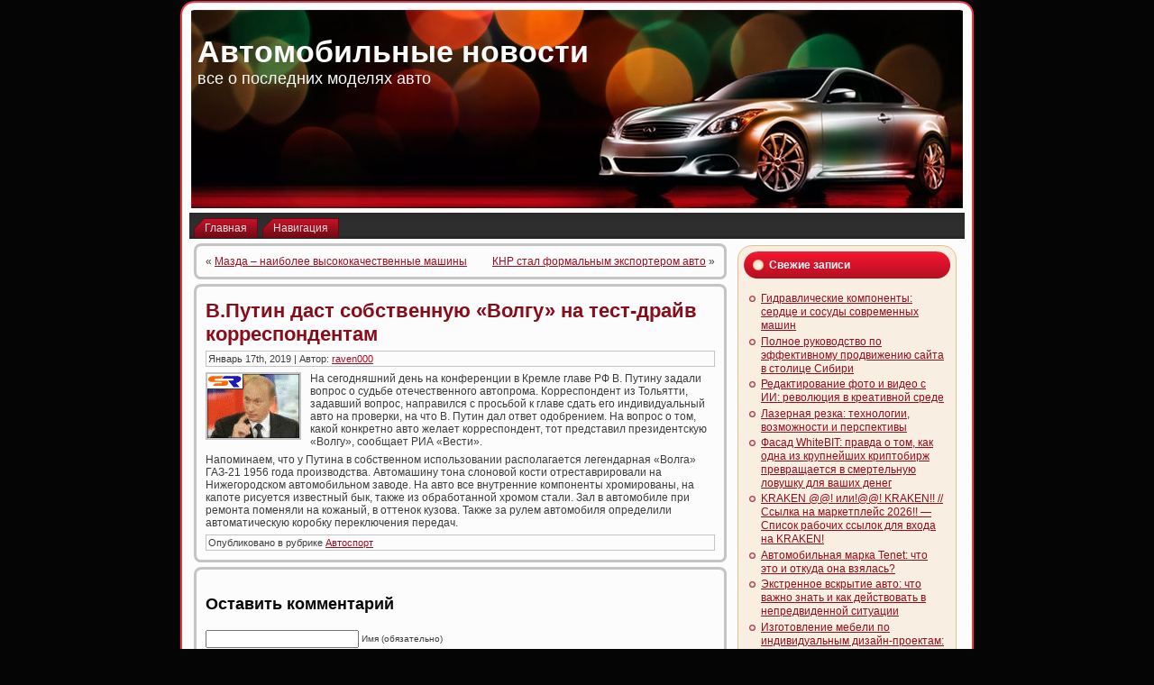

--- FILE ---
content_type: text/html; charset=UTF-8
request_url: https://novinvest-nn.ru/2019/01/17/v-putin-dast-sobstvennuju-volgu-na-test-drajv-korrespondentam/
body_size: 8356
content:
<!DOCTYPE html PUBLIC "-//W3C//DTD XHTML 1.0 Transitional//EN" "http://www.w3.org/TR/xhtml1/DTD/xhtml1-transitional.dtd">
<html xmlns="http://www.w3.org/1999/xhtml" lang="ru-RU">
<head profile="http://gmpg.org/xfn/11">
<meta http-equiv="Content-Type" content="text/html; charset=UTF-8" />
<meta http-equiv="X-UA-Compatible" content="IE=EmulateIE7" />
<title>В.Путин даст собственную «Волгу» на тест-драйв корреспондентам | Автомобильные новости</title>
<script type="text/javascript" src="https://novinvest-nn.ru/wp-content/themes/Silver_Speed_3/script.js"></script>
<link rel="stylesheet" href="https://novinvest-nn.ru/wp-content/themes/Silver_Speed_3/style.css" type="text/css" media="screen" />
<!--[if IE 6]><link rel="stylesheet" href="https://novinvest-nn.ru/wp-content/themes/Silver_Speed_3/style.ie6.css" type="text/css" media="screen" /><![endif]-->
<!--[if IE 7]><link rel="stylesheet" href="https://novinvest-nn.ru/wp-content/themes/Silver_Speed_3/style.ie7.css" type="text/css" media="screen" /><![endif]-->
<link rel="alternate" type="application/rss+xml" title="Автомобильные новости RSS Feed" href="https://novinvest-nn.ru/feed/" />
<link rel="alternate" type="application/atom+xml" title="Автомобильные новости Atom Feed" href="https://novinvest-nn.ru/feed/atom/" /> 
<link rel="pingback" href="https://novinvest-nn.ru/xmlrpc.php" />

<!-- All In One SEO Pack 3.5.2[361,440] -->
<script type="application/ld+json" class="aioseop-schema">{"@context":"https://schema.org","@graph":[{"@type":"Organization","@id":"https://novinvest-nn.ru/#organization","url":"https://novinvest-nn.ru/","name":"Автомобильные новости","sameAs":[]},{"@type":"WebSite","@id":"https://novinvest-nn.ru/#website","url":"https://novinvest-nn.ru/","name":"Автомобильные новости","publisher":{"@id":"https://novinvest-nn.ru/#organization"},"potentialAction":{"@type":"SearchAction","target":"https://novinvest-nn.ru/?s={search_term_string}","query-input":"required name=search_term_string"}},{"@type":"WebPage","@id":"https://novinvest-nn.ru/2019/01/17/v-putin-dast-sobstvennuju-volgu-na-test-drajv-korrespondentam/#webpage","url":"https://novinvest-nn.ru/2019/01/17/v-putin-dast-sobstvennuju-volgu-na-test-drajv-korrespondentam/","inLanguage":"ru-RU","name":"В.Путин даст собственную \"Волгу\" на тест-драйв корреспондентам","isPartOf":{"@id":"https://novinvest-nn.ru/#website"},"breadcrumb":{"@id":"https://novinvest-nn.ru/2019/01/17/v-putin-dast-sobstvennuju-volgu-na-test-drajv-korrespondentam/#breadcrumblist"},"datePublished":"2019-01-16T21:51:47+00:00","dateModified":"2019-01-16T21:51:47+00:00"},{"@type":"Article","@id":"https://novinvest-nn.ru/2019/01/17/v-putin-dast-sobstvennuju-volgu-na-test-drajv-korrespondentam/#article","isPartOf":{"@id":"https://novinvest-nn.ru/2019/01/17/v-putin-dast-sobstvennuju-volgu-na-test-drajv-korrespondentam/#webpage"},"author":{"@id":"https://novinvest-nn.ru/author/raven000/#author"},"headline":"В.Путин даст собственную &#171;Волгу&#187; на тест-драйв корреспондентам","datePublished":"2019-01-16T21:51:47+00:00","dateModified":"2019-01-16T21:51:47+00:00","commentCount":0,"mainEntityOfPage":{"@id":"https://novinvest-nn.ru/2019/01/17/v-putin-dast-sobstvennuju-volgu-na-test-drajv-korrespondentam/#webpage"},"publisher":{"@id":"https://novinvest-nn.ru/#organization"},"articleSection":"Автоспорт"},{"@type":"Person","@id":"https://novinvest-nn.ru/author/raven000/#author","name":"raven000","sameAs":[],"image":{"@type":"ImageObject","@id":"https://novinvest-nn.ru/#personlogo","url":"https://secure.gravatar.com/avatar/cfe7b6a6acc1885c15d67ef140ca458e?s=96&d=mm&r=g","width":96,"height":96,"caption":"raven000"}},{"@type":"BreadcrumbList","@id":"https://novinvest-nn.ru/2019/01/17/v-putin-dast-sobstvennuju-volgu-na-test-drajv-korrespondentam/#breadcrumblist","itemListElement":[{"@type":"ListItem","position":1,"item":{"@type":"WebPage","@id":"https://novinvest-nn.ru/","url":"https://novinvest-nn.ru/","name":"Автомобильные новости"}},{"@type":"ListItem","position":2,"item":{"@type":"WebPage","@id":"https://novinvest-nn.ru/2019/01/17/v-putin-dast-sobstvennuju-volgu-na-test-drajv-korrespondentam/","url":"https://novinvest-nn.ru/2019/01/17/v-putin-dast-sobstvennuju-volgu-na-test-drajv-korrespondentam/","name":"В.Путин даст собственную \"Волгу\" на тест-драйв корреспондентам"}}]}]}</script>
<link rel="canonical" href="https://novinvest-nn.ru/2019/01/17/v-putin-dast-sobstvennuju-volgu-na-test-drajv-korrespondentam/" />
<!-- All In One SEO Pack -->
<link rel='dns-prefetch' href='//s.w.org' />
<link rel="alternate" type="application/rss+xml" title="Автомобильные новости &raquo; Лента комментариев к &laquo;В.Путин даст собственную &#171;Волгу&#187; на тест-драйв корреспондентам&raquo;" href="https://novinvest-nn.ru/2019/01/17/v-putin-dast-sobstvennuju-volgu-na-test-drajv-korrespondentam/feed/" />
		<script type="text/javascript">
			window._wpemojiSettings = {"baseUrl":"https:\/\/s.w.org\/images\/core\/emoji\/11\/72x72\/","ext":".png","svgUrl":"https:\/\/s.w.org\/images\/core\/emoji\/11\/svg\/","svgExt":".svg","source":{"concatemoji":"https:\/\/novinvest-nn.ru\/wp-includes\/js\/wp-emoji-release.min.js?ver=4.9.18"}};
			!function(e,a,t){var n,r,o,i=a.createElement("canvas"),p=i.getContext&&i.getContext("2d");function s(e,t){var a=String.fromCharCode;p.clearRect(0,0,i.width,i.height),p.fillText(a.apply(this,e),0,0);e=i.toDataURL();return p.clearRect(0,0,i.width,i.height),p.fillText(a.apply(this,t),0,0),e===i.toDataURL()}function c(e){var t=a.createElement("script");t.src=e,t.defer=t.type="text/javascript",a.getElementsByTagName("head")[0].appendChild(t)}for(o=Array("flag","emoji"),t.supports={everything:!0,everythingExceptFlag:!0},r=0;r<o.length;r++)t.supports[o[r]]=function(e){if(!p||!p.fillText)return!1;switch(p.textBaseline="top",p.font="600 32px Arial",e){case"flag":return s([55356,56826,55356,56819],[55356,56826,8203,55356,56819])?!1:!s([55356,57332,56128,56423,56128,56418,56128,56421,56128,56430,56128,56423,56128,56447],[55356,57332,8203,56128,56423,8203,56128,56418,8203,56128,56421,8203,56128,56430,8203,56128,56423,8203,56128,56447]);case"emoji":return!s([55358,56760,9792,65039],[55358,56760,8203,9792,65039])}return!1}(o[r]),t.supports.everything=t.supports.everything&&t.supports[o[r]],"flag"!==o[r]&&(t.supports.everythingExceptFlag=t.supports.everythingExceptFlag&&t.supports[o[r]]);t.supports.everythingExceptFlag=t.supports.everythingExceptFlag&&!t.supports.flag,t.DOMReady=!1,t.readyCallback=function(){t.DOMReady=!0},t.supports.everything||(n=function(){t.readyCallback()},a.addEventListener?(a.addEventListener("DOMContentLoaded",n,!1),e.addEventListener("load",n,!1)):(e.attachEvent("onload",n),a.attachEvent("onreadystatechange",function(){"complete"===a.readyState&&t.readyCallback()})),(n=t.source||{}).concatemoji?c(n.concatemoji):n.wpemoji&&n.twemoji&&(c(n.twemoji),c(n.wpemoji)))}(window,document,window._wpemojiSettings);
		</script>
		<style type="text/css">
img.wp-smiley,
img.emoji {
	display: inline !important;
	border: none !important;
	box-shadow: none !important;
	height: 1em !important;
	width: 1em !important;
	margin: 0 .07em !important;
	vertical-align: -0.1em !important;
	background: none !important;
	padding: 0 !important;
}
</style>
<link rel='https://api.w.org/' href='https://novinvest-nn.ru/wp-json/' />
<link rel="EditURI" type="application/rsd+xml" title="RSD" href="https://novinvest-nn.ru/xmlrpc.php?rsd" />
<link rel="wlwmanifest" type="application/wlwmanifest+xml" href="https://novinvest-nn.ru/wp-includes/wlwmanifest.xml" /> 
<link rel='prev' title='Мазда – наиболее высококачественные машины' href='https://novinvest-nn.ru/2019/01/16/mazda-naibolee-vysokokachestvennye-mashiny/' />
<link rel='next' title='КНР стал формальным экспортером авто' href='https://novinvest-nn.ru/2019/01/17/knr-stal-formalnym-jeksporterom-avto/' />
<meta name="generator" content="WordPress 4.9.18" />
<link rel='shortlink' href='https://novinvest-nn.ru/?p=697' />
<link rel="alternate" type="application/json+oembed" href="https://novinvest-nn.ru/wp-json/oembed/1.0/embed?url=https%3A%2F%2Fnovinvest-nn.ru%2F2019%2F01%2F17%2Fv-putin-dast-sobstvennuju-volgu-na-test-drajv-korrespondentam%2F" />
<link rel="alternate" type="text/xml+oembed" href="https://novinvest-nn.ru/wp-json/oembed/1.0/embed?url=https%3A%2F%2Fnovinvest-nn.ru%2F2019%2F01%2F17%2Fv-putin-dast-sobstvennuju-volgu-na-test-drajv-korrespondentam%2F&#038;format=xml" />
<style type='text/css'>.rp4wp-related-posts ul{width:100%;padding:0;margin:0;float:left;}
.rp4wp-related-posts ul>li{list-style:none;padding:0;margin:0;padding-bottom:20px;clear:both;}
.rp4wp-related-posts ul>li>p{margin:0;padding:0;}
.rp4wp-related-post-image{width:35%;padding-right:25px;-moz-box-sizing:border-box;-webkit-box-sizing:border-box;box-sizing:border-box;float:left;}</style>
<link rel="icon" href="https://novinvest-nn.ru/wp-content/uploads/2018/06/7.png" sizes="32x32" />
<link rel="icon" href="https://novinvest-nn.ru/wp-content/uploads/2018/06/7.png" sizes="192x192" />
<link rel="apple-touch-icon-precomposed" href="https://novinvest-nn.ru/wp-content/uploads/2018/06/7.png" />
<meta name="msapplication-TileImage" content="https://novinvest-nn.ru/wp-content/uploads/2018/06/7.png" />

</head>
<body>
<div id="art-page-background-simple-gradient">
</div>
<div id="art-main">
<div class="art-Sheet">
    <div class="art-Sheet-tl"></div>
    <div class="art-Sheet-tr"></div>
    <div class="art-Sheet-bl"></div>
    <div class="art-Sheet-br"></div>
    <div class="art-Sheet-tc"></div>
    <div class="art-Sheet-bc"></div>
    <div class="art-Sheet-cl"></div>
    <div class="art-Sheet-cr"></div>
    <div class="art-Sheet-cc"></div>
    <div class="art-Sheet-body">
<div class="art-Header">
    <div class="art-Header-png"></div>
    <div class="art-Header-jpeg"></div>
<div class="art-Logo">
    <h1 id="name-text" class="art-Logo-name">
        <a href="http://novinvest-nn.ru/">Автомобильные новости</a></h1>
    <div id="slogan-text" class="art-Logo-text">
        все о последних моделях авто</div>
</div>

</div>
<div class="art-nav">
	<div class="l"></div>
	<div class="r"></div>
	<ul class="art-menu">
		<li><a href="http://novinvest-nn.ru"><span class="l"></span><span class="r"></span><span class="t">Главная</span></a></li><li class="page_item page-item-2"><a href="https://novinvest-nn.ru/smap/"><span class="l"></span><span class="r"></span><span class="t">Навигация</span></a></li>

	</ul>
</div>
<div class="art-contentLayout">
<div class="art-content">

<div class="art-Post">
    <div class="art-Post-tl"></div>
    <div class="art-Post-tr"></div>
    <div class="art-Post-bl"></div>
    <div class="art-Post-br"></div>
    <div class="art-Post-tc"></div>
    <div class="art-Post-bc"></div>
    <div class="art-Post-cl"></div>
    <div class="art-Post-cr"></div>
    <div class="art-Post-cc"></div>
    <div class="art-Post-body">
<div class="art-Post-inner art-article">

<div class="art-PostContent">
	
	
	
	
	
	
	

<div class="navigation">
	<div class="alignleft">&laquo; <a href="https://novinvest-nn.ru/2019/01/16/mazda-naibolee-vysokokachestvennye-mashiny/" rel="prev">Мазда – наиболее высококачественные машины</a></div>
	<div class="alignright"><a href="https://novinvest-nn.ru/2019/01/17/knr-stal-formalnym-jeksporterom-avto/" rel="next">КНР стал формальным экспортером авто</a> &raquo;</div>
</div>

</div>
<div class="cleared"></div>


</div>

		<div class="cleared"></div>
    </div>
</div>

<div class="art-Post">
    <div class="art-Post-tl"></div>
    <div class="art-Post-tr"></div>
    <div class="art-Post-bl"></div>
    <div class="art-Post-br"></div>
    <div class="art-Post-tc"></div>
    <div class="art-Post-bc"></div>
    <div class="art-Post-cl"></div>
    <div class="art-Post-cr"></div>
    <div class="art-Post-cc"></div>
    <div class="art-Post-body">
<div class="art-Post-inner art-article">
<h2 class="art-PostHeader">
<a href="https://novinvest-nn.ru/2019/01/17/v-putin-dast-sobstvennuju-volgu-na-test-drajv-korrespondentam/" rel="bookmark" title="Постоянная ссылка на В.Путин даст собственную &#171;Волгу&#187; на тест-драйв корреспондентам">
В.Путин даст собственную &#171;Волгу&#187; на тест-драйв корреспондентам</a>
</h2>
<div class="art-PostMetadataHeader">
<div class="art-PostHeaderIcons art-metadata-icons">
Январь 17th, 2019 | Автор: <a href="https://novinvest-nn.ru/author/raven000/" title="Записи raven000" rel="author">raven000</a>
</div>

</div>
<div class="art-PostContent">

          <p><img style="margin: 0px 10px 5px 0px;" title="" height="71" alt="" src="http://i.infocar.ua/img/news_pics/2006_01/3131_1.gif" width="102" align="left" border="1">На сегодняшний день на конференции в Кремле главе РФ В. Путину задали вопрос о судьбе отечественного автопрома. Корреспондент из Тольятти, задавший вопрос, направился с просьбой к главе сдать его индивидуальный авто на проверки, на что В. Путин дал ответ одобрением. На вопрос о том, какой конкретно авто желает корреспондент, тот представил президентскую &#171;Волгу&#187;, сообщает РИА &#171;Вести&#187;. </p>
<p>Напоминаем, что у Путина в собственном использовании располагается легендарная &#171;Волга&#187; ГАЗ-21 1956 года производства. Автомашину тона слоновой кости отреставрировали на Нижегородском автомобильном заводе. На авто все внутренние компоненты хромированы, на капоте рисуется известный бык, также из обработанной хромом стали. Зал в автомобиле при ремонта поменяли на кожаный, в оттенок кузова. Также за рулем автомобиля определили автоматическую коробку переключения передач. </p>
                  
</div>
<div class="cleared"></div>
<div class="art-PostMetadataFooter">
<div class="art-PostFooterIcons art-metadata-icons">
Опубликовано в рубрике <a href="https://novinvest-nn.ru/category/avtosport/" rel="category tag">Автоспорт</a>
</div>

</div>

</div>

		<div class="cleared"></div>
    </div>
</div>



<!-- You can start editing here. -->



	
		<!-- If comments are open, but there are no comments. -->

	 




<div class="art-Post">
    <div class="art-Post-tl"></div>
    <div class="art-Post-tr"></div>
    <div class="art-Post-bl"></div>
    <div class="art-Post-br"></div>
    <div class="art-Post-tc"></div>
    <div class="art-Post-bc"></div>
    <div class="art-Post-cl"></div>
    <div class="art-Post-cr"></div>
    <div class="art-Post-cc"></div>
    <div class="art-Post-body">
<div class="art-Post-inner art-article">

<div class="art-PostContent">

<div id="respond">
  
  <h3>Оставить комментарий</h3>

<div class="cancel-comment-reply">
	<small><a rel="nofollow" id="cancel-comment-reply-link" href="/2019/01/17/v-putin-dast-sobstvennuju-volgu-na-test-drajv-korrespondentam/#respond" style="display:none;">Нажмите, чтобы отменить ответ.</a></small>
</div>



<form action="http://novinvest-nn.ru/wp-comments-post.php" method="post" id="commentform">



<p><input type="text" name="author" id="author" value="" size="22" tabindex="1" aria-required='true' />
<label for="author"><small>Имя (обязательно)</small></label></p>

<p><input type="text" name="email" id="email" value="" size="22" tabindex="2" aria-required='true' />
<label for="email"><small>Mail (не будет опубликовано) (обязательно)</small></label></p>

<p><input type="text" name="url" id="url" value="" size="22" tabindex="3" />
<label for="url"><small>Вебсайт</small></label></p>



<!--<p><small><strong>XHTML:</strong> Вы можете использовать следующие теги: <code>&lt;a href=&quot;&quot; title=&quot;&quot;&gt; &lt;abbr title=&quot;&quot;&gt; &lt;acronym title=&quot;&quot;&gt; &lt;b&gt; &lt;blockquote cite=&quot;&quot;&gt; &lt;cite&gt; &lt;code&gt; &lt;del datetime=&quot;&quot;&gt; &lt;em&gt; &lt;i&gt; &lt;q cite=&quot;&quot;&gt; &lt;s&gt; &lt;strike&gt; &lt;strong&gt; </code></small></p>-->

<p><textarea name="comment" id="comment" cols="100%" rows="10" tabindex="4"></textarea></p>

<p>
	<span class="art-button-wrapper">
		<span class="l"> </span>
		<span class="r"> </span>
		<input class="art-button" type="submit" name="submit" tabindex="5" value="Отправить" />
	</span>
<input type='hidden' name='comment_post_ID' value='697' id='comment_post_ID' />
<input type='hidden' name='comment_parent' id='comment_parent' value='0' />

</p>


</form>


</div>

</div>
<div class="cleared"></div>


</div>

		<div class="cleared"></div>
    </div>
</div>



</div>
<div class="art-sidebar1">  



		<div id="recent-posts-2" class="widget widget_recent_entries"><div class="art-Block">
    <div class="art-Block-tl"></div>
    <div class="art-Block-tr"></div>
    <div class="art-Block-bl"></div>
    <div class="art-Block-br"></div>
    <div class="art-Block-tc"></div>
    <div class="art-Block-bc"></div>
    <div class="art-Block-cl"></div>
    <div class="art-Block-cr"></div>
    <div class="art-Block-cc"></div>
    <div class="art-Block-body">
		<div class="art-BlockHeader">
    <div class="l"></div>
    <div class="r"></div>
    <div class="art-header-tag-icon">
        <div class="t">Свежие записи</div>
    </div>
</div><div class="art-BlockContent">
    <div class="art-BlockContent-body">
		<ul>
											<li>
					<a href="https://novinvest-nn.ru/2026/01/21/gidravlicheskie-komponenty-serdce-i-sosudy-sovremennyh-mashin/">Гидравлические компоненты: сердце и сосуды современных машин</a>
									</li>
											<li>
					<a href="https://novinvest-nn.ru/2026/01/20/polnoe-rukovodstvo-po-jeffektivnomu-prodvizheniju-sajta-v-stolice-sibiri/">Полное руководство по эффективному продвижению сайта в столице Сибири</a>
									</li>
											<li>
					<a href="https://novinvest-nn.ru/2026/01/20/redaktirovanie-foto-i-video-s-ii-revoljucija-v-kreativnoj-srede/">Редактирование фото и видео с ИИ: революция в креативной среде</a>
									</li>
											<li>
					<a href="https://novinvest-nn.ru/2026/01/19/lazernaja-rezka-tehnologii-vozmozhnosti-i-perspektivy/">Лазерная резка: технологии, возможности и перспективы</a>
									</li>
											<li>
					<a href="https://novinvest-nn.ru/2026/01/18/fasad-whitebit-pravda-o-tom-kak-odna-iz-krupnejshih-kriptobirzh-prevrashhaetsja-v-smertelnuju-lovushku-dlja-vashih-deneg/">Фасад WhiteBIT: правда о том, как одна из крупнейших криптобирж превращается в смертельную ловушку для ваших денег</a>
									</li>
											<li>
					<a href="https://novinvest-nn.ru/2026/01/18/kraken-ili-kraken-ssylka-na-marketplejs-2026-spisok-rabochih-ssylok-dlja-vhoda-na-kraken/">KRAKEN @@! или!@@! KRAKEN!! // Ссылка на маркетплейс 2026!! &#8212; Список рабочих ссылок для входа на KRAKEN!</a>
									</li>
											<li>
					<a href="https://novinvest-nn.ru/2026/01/17/avtomobilnaja-marka-tenet-chto-jeto-i-otkuda-ona-vzjalas/">Автомобильная марка Tenet: что это и откуда она взялась?</a>
									</li>
											<li>
					<a href="https://novinvest-nn.ru/2026/01/12/jekstrennoe-vskrytie-avto-chto-vazhno-znat-i-kak-dejstvovat-v-nepredvidennoj-situacii/">Экстренное вскрытие авто: что важно знать и как действовать в непредвиденной ситуации</a>
									</li>
											<li>
					<a href="https://novinvest-nn.ru/2026/01/12/izgotovlenie-mebeli-po-individualnym-dizajn-proektam-iskusstvo-voploshhenija-idej-v-materiale/">Изготовление мебели по индивидуальным дизайн‑проектам: искусство воплощения идей в материале</a>
									</li>
											<li>
					<a href="https://novinvest-nn.ru/2026/01/12/pomoshh-v-poluchenii-licenzij-mchs-kak-izbezhat-oshibok-i-sjekonomit-vremja/">Помощь в получении лицензий МЧС: как избежать ошибок и сэкономить время</a>
									</li>
					</ul>
		
		<div class="cleared"></div>
    </div>
</div>

		<div class="cleared"></div>
    </div>
</div>
</div><div id="archives-2" class="widget widget_archive"><div class="art-Block">
    <div class="art-Block-tl"></div>
    <div class="art-Block-tr"></div>
    <div class="art-Block-bl"></div>
    <div class="art-Block-br"></div>
    <div class="art-Block-tc"></div>
    <div class="art-Block-bc"></div>
    <div class="art-Block-cl"></div>
    <div class="art-Block-cr"></div>
    <div class="art-Block-cc"></div>
    <div class="art-Block-body">
<div class="art-BlockHeader">
    <div class="l"></div>
    <div class="r"></div>
    <div class="art-header-tag-icon">
        <div class="t">Архивы</div>
    </div>
</div><div class="art-BlockContent">
    <div class="art-BlockContent-body">
		<ul>
			<li><a href='https://novinvest-nn.ru/2026/01/'>Январь 2026</a></li>
	<li><a href='https://novinvest-nn.ru/2025/12/'>Декабрь 2025</a></li>
	<li><a href='https://novinvest-nn.ru/2025/11/'>Ноябрь 2025</a></li>
	<li><a href='https://novinvest-nn.ru/2025/10/'>Октябрь 2025</a></li>
	<li><a href='https://novinvest-nn.ru/2025/09/'>Сентябрь 2025</a></li>
	<li><a href='https://novinvest-nn.ru/2025/08/'>Август 2025</a></li>
	<li><a href='https://novinvest-nn.ru/2025/07/'>Июль 2025</a></li>
	<li><a href='https://novinvest-nn.ru/2025/06/'>Июнь 2025</a></li>
	<li><a href='https://novinvest-nn.ru/2025/05/'>Май 2025</a></li>
	<li><a href='https://novinvest-nn.ru/2025/04/'>Апрель 2025</a></li>
	<li><a href='https://novinvest-nn.ru/2025/03/'>Март 2025</a></li>
	<li><a href='https://novinvest-nn.ru/2025/02/'>Февраль 2025</a></li>
	<li><a href='https://novinvest-nn.ru/2025/01/'>Январь 2025</a></li>
	<li><a href='https://novinvest-nn.ru/2024/12/'>Декабрь 2024</a></li>
	<li><a href='https://novinvest-nn.ru/2024/11/'>Ноябрь 2024</a></li>
	<li><a href='https://novinvest-nn.ru/2024/10/'>Октябрь 2024</a></li>
	<li><a href='https://novinvest-nn.ru/2024/09/'>Сентябрь 2024</a></li>
	<li><a href='https://novinvest-nn.ru/2024/08/'>Август 2024</a></li>
	<li><a href='https://novinvest-nn.ru/2024/07/'>Июль 2024</a></li>
	<li><a href='https://novinvest-nn.ru/2024/06/'>Июнь 2024</a></li>
	<li><a href='https://novinvest-nn.ru/2024/05/'>Май 2024</a></li>
	<li><a href='https://novinvest-nn.ru/2024/04/'>Апрель 2024</a></li>
	<li><a href='https://novinvest-nn.ru/2024/03/'>Март 2024</a></li>
	<li><a href='https://novinvest-nn.ru/2024/02/'>Февраль 2024</a></li>
	<li><a href='https://novinvest-nn.ru/2024/01/'>Январь 2024</a></li>
	<li><a href='https://novinvest-nn.ru/2023/12/'>Декабрь 2023</a></li>
	<li><a href='https://novinvest-nn.ru/2023/11/'>Ноябрь 2023</a></li>
	<li><a href='https://novinvest-nn.ru/2023/10/'>Октябрь 2023</a></li>
	<li><a href='https://novinvest-nn.ru/2023/09/'>Сентябрь 2023</a></li>
	<li><a href='https://novinvest-nn.ru/2023/08/'>Август 2023</a></li>
	<li><a href='https://novinvest-nn.ru/2023/07/'>Июль 2023</a></li>
	<li><a href='https://novinvest-nn.ru/2023/06/'>Июнь 2023</a></li>
	<li><a href='https://novinvest-nn.ru/2023/05/'>Май 2023</a></li>
	<li><a href='https://novinvest-nn.ru/2023/04/'>Апрель 2023</a></li>
	<li><a href='https://novinvest-nn.ru/2023/03/'>Март 2023</a></li>
	<li><a href='https://novinvest-nn.ru/2023/02/'>Февраль 2023</a></li>
	<li><a href='https://novinvest-nn.ru/2023/01/'>Январь 2023</a></li>
	<li><a href='https://novinvest-nn.ru/2022/12/'>Декабрь 2022</a></li>
	<li><a href='https://novinvest-nn.ru/2022/11/'>Ноябрь 2022</a></li>
	<li><a href='https://novinvest-nn.ru/2022/10/'>Октябрь 2022</a></li>
	<li><a href='https://novinvest-nn.ru/2022/09/'>Сентябрь 2022</a></li>
	<li><a href='https://novinvest-nn.ru/2022/08/'>Август 2022</a></li>
	<li><a href='https://novinvest-nn.ru/2022/07/'>Июль 2022</a></li>
	<li><a href='https://novinvest-nn.ru/2022/06/'>Июнь 2022</a></li>
	<li><a href='https://novinvest-nn.ru/2022/05/'>Май 2022</a></li>
	<li><a href='https://novinvest-nn.ru/2022/04/'>Апрель 2022</a></li>
	<li><a href='https://novinvest-nn.ru/2022/03/'>Март 2022</a></li>
	<li><a href='https://novinvest-nn.ru/2022/02/'>Февраль 2022</a></li>
	<li><a href='https://novinvest-nn.ru/2022/01/'>Январь 2022</a></li>
	<li><a href='https://novinvest-nn.ru/2021/12/'>Декабрь 2021</a></li>
	<li><a href='https://novinvest-nn.ru/2021/11/'>Ноябрь 2021</a></li>
	<li><a href='https://novinvest-nn.ru/2020/09/'>Сентябрь 2020</a></li>
	<li><a href='https://novinvest-nn.ru/2020/08/'>Август 2020</a></li>
	<li><a href='https://novinvest-nn.ru/2020/06/'>Июнь 2020</a></li>
	<li><a href='https://novinvest-nn.ru/2020/04/'>Апрель 2020</a></li>
	<li><a href='https://novinvest-nn.ru/2020/03/'>Март 2020</a></li>
	<li><a href='https://novinvest-nn.ru/2020/02/'>Февраль 2020</a></li>
	<li><a href='https://novinvest-nn.ru/2020/01/'>Январь 2020</a></li>
	<li><a href='https://novinvest-nn.ru/2019/12/'>Декабрь 2019</a></li>
	<li><a href='https://novinvest-nn.ru/2019/11/'>Ноябрь 2019</a></li>
	<li><a href='https://novinvest-nn.ru/2019/10/'>Октябрь 2019</a></li>
	<li><a href='https://novinvest-nn.ru/2019/09/'>Сентябрь 2019</a></li>
	<li><a href='https://novinvest-nn.ru/2019/08/'>Август 2019</a></li>
	<li><a href='https://novinvest-nn.ru/2019/07/'>Июль 2019</a></li>
	<li><a href='https://novinvest-nn.ru/2019/06/'>Июнь 2019</a></li>
	<li><a href='https://novinvest-nn.ru/2019/05/'>Май 2019</a></li>
	<li><a href='https://novinvest-nn.ru/2019/04/'>Апрель 2019</a></li>
	<li><a href='https://novinvest-nn.ru/2019/03/'>Март 2019</a></li>
	<li><a href='https://novinvest-nn.ru/2019/02/'>Февраль 2019</a></li>
	<li><a href='https://novinvest-nn.ru/2019/01/'>Январь 2019</a></li>
	<li><a href='https://novinvest-nn.ru/2018/12/'>Декабрь 2018</a></li>
	<li><a href='https://novinvest-nn.ru/2018/11/'>Ноябрь 2018</a></li>
	<li><a href='https://novinvest-nn.ru/2018/10/'>Октябрь 2018</a></li>
	<li><a href='https://novinvest-nn.ru/2018/09/'>Сентябрь 2018</a></li>
	<li><a href='https://novinvest-nn.ru/2018/08/'>Август 2018</a></li>
	<li><a href='https://novinvest-nn.ru/2018/07/'>Июль 2018</a></li>
	<li><a href='https://novinvest-nn.ru/2018/06/'>Июнь 2018</a></li>
	<li><a href='https://novinvest-nn.ru/2018/05/'>Май 2018</a></li>
	<li><a href='https://novinvest-nn.ru/2018/04/'>Апрель 2018</a></li>
	<li><a href='https://novinvest-nn.ru/2018/03/'>Март 2018</a></li>
	<li><a href='https://novinvest-nn.ru/2018/02/'>Февраль 2018</a></li>
	<li><a href='https://novinvest-nn.ru/2018/01/'>Январь 2018</a></li>
	<li><a href='https://novinvest-nn.ru/2017/12/'>Декабрь 2017</a></li>
		</ul>
		
		<div class="cleared"></div>
    </div>
</div>

		<div class="cleared"></div>
    </div>
</div>
</div><div id="categories-2" class="widget widget_categories"><div class="art-Block">
    <div class="art-Block-tl"></div>
    <div class="art-Block-tr"></div>
    <div class="art-Block-bl"></div>
    <div class="art-Block-br"></div>
    <div class="art-Block-tc"></div>
    <div class="art-Block-bc"></div>
    <div class="art-Block-cl"></div>
    <div class="art-Block-cr"></div>
    <div class="art-Block-cc"></div>
    <div class="art-Block-body">
<div class="art-BlockHeader">
    <div class="l"></div>
    <div class="r"></div>
    <div class="art-header-tag-icon">
        <div class="t">Рубрики</div>
    </div>
</div><div class="art-BlockContent">
    <div class="art-BlockContent-body">
		<ul>
	<li class="cat-item cat-item-9"><a href="https://novinvest-nn.ru/category/avtobiznes-v-mire/" >Автобизнес в мире</a>
</li>
	<li class="cat-item cat-item-10"><a href="https://novinvest-nn.ru/category/avtobiznes-v-rossii/" >Автобизнес в России</a>
</li>
	<li class="cat-item cat-item-6"><a href="https://novinvest-nn.ru/category/avtokreditovanie/" >Автокредитование</a>
</li>
	<li class="cat-item cat-item-4"><a href="https://novinvest-nn.ru/category/avtosport/" >Автоспорт</a>
</li>
	<li class="cat-item cat-item-1"><a href="https://novinvest-nn.ru/category/bez-rubriki/" >Без рубрики</a>
</li>
	<li class="cat-item cat-item-2"><a href="https://novinvest-nn.ru/category/dorogi/" >Дороги</a>
</li>
	<li class="cat-item cat-item-7"><a href="https://novinvest-nn.ru/category/krash-testy/" >Краш-тесты</a>
</li>
	<li class="cat-item cat-item-8"><a href="https://novinvest-nn.ru/category/motorshou/" >Моторшоу</a>
</li>
	<li class="cat-item cat-item-5"><a href="https://novinvest-nn.ru/category/novosti-avtodilerov/" >Новости автодилеров</a>
</li>
	<li class="cat-item cat-item-3"><a href="https://novinvest-nn.ru/category/stati/" >Статьи</a>
</li>
		</ul>

		<div class="cleared"></div>
    </div>
</div>

		<div class="cleared"></div>
    </div>
</div>
</div><div id="calendar-2" class="widget widget_calendar"><div class="art-Block">
    <div class="art-Block-tl"></div>
    <div class="art-Block-tr"></div>
    <div class="art-Block-bl"></div>
    <div class="art-Block-br"></div>
    <div class="art-Block-tc"></div>
    <div class="art-Block-bc"></div>
    <div class="art-Block-cl"></div>
    <div class="art-Block-cr"></div>
    <div class="art-Block-cc"></div>
    <div class="art-Block-body">
<div class="art-BlockContent">
    <div class="art-BlockContent-body">
<div id="calendar_wrap" class="calendar_wrap"><table id="wp-calendar">
	<caption>Январь 2019</caption>
	<thead>
	<tr>
		<th scope="col" title="Понедельник">Пн</th>
		<th scope="col" title="Вторник">Вт</th>
		<th scope="col" title="Среда">Ср</th>
		<th scope="col" title="Четверг">Чт</th>
		<th scope="col" title="Пятница">Пт</th>
		<th scope="col" title="Суббота">Сб</th>
		<th scope="col" title="Воскресенье">Вс</th>
	</tr>
	</thead>

	<tfoot>
	<tr>
		<td colspan="3" id="prev"><a href="https://novinvest-nn.ru/2018/12/">&laquo; Дек</a></td>
		<td class="pad">&nbsp;</td>
		<td colspan="3" id="next"><a href="https://novinvest-nn.ru/2019/02/">Фев &raquo;</a></td>
	</tr>
	</tfoot>

	<tbody>
	<tr>
		<td colspan="1" class="pad">&nbsp;</td><td><a href="https://novinvest-nn.ru/2019/01/01/" aria-label="Записи, опубликованные 01.01.2019">1</a></td><td><a href="https://novinvest-nn.ru/2019/01/02/" aria-label="Записи, опубликованные 02.01.2019">2</a></td><td><a href="https://novinvest-nn.ru/2019/01/03/" aria-label="Записи, опубликованные 03.01.2019">3</a></td><td><a href="https://novinvest-nn.ru/2019/01/04/" aria-label="Записи, опубликованные 04.01.2019">4</a></td><td><a href="https://novinvest-nn.ru/2019/01/05/" aria-label="Записи, опубликованные 05.01.2019">5</a></td><td>6</td>
	</tr>
	<tr>
		<td><a href="https://novinvest-nn.ru/2019/01/07/" aria-label="Записи, опубликованные 07.01.2019">7</a></td><td><a href="https://novinvest-nn.ru/2019/01/08/" aria-label="Записи, опубликованные 08.01.2019">8</a></td><td><a href="https://novinvest-nn.ru/2019/01/09/" aria-label="Записи, опубликованные 09.01.2019">9</a></td><td><a href="https://novinvest-nn.ru/2019/01/10/" aria-label="Записи, опубликованные 10.01.2019">10</a></td><td><a href="https://novinvest-nn.ru/2019/01/11/" aria-label="Записи, опубликованные 11.01.2019">11</a></td><td><a href="https://novinvest-nn.ru/2019/01/12/" aria-label="Записи, опубликованные 12.01.2019">12</a></td><td><a href="https://novinvest-nn.ru/2019/01/13/" aria-label="Записи, опубликованные 13.01.2019">13</a></td>
	</tr>
	<tr>
		<td><a href="https://novinvest-nn.ru/2019/01/14/" aria-label="Записи, опубликованные 14.01.2019">14</a></td><td><a href="https://novinvest-nn.ru/2019/01/15/" aria-label="Записи, опубликованные 15.01.2019">15</a></td><td><a href="https://novinvest-nn.ru/2019/01/16/" aria-label="Записи, опубликованные 16.01.2019">16</a></td><td><a href="https://novinvest-nn.ru/2019/01/17/" aria-label="Записи, опубликованные 17.01.2019">17</a></td><td><a href="https://novinvest-nn.ru/2019/01/18/" aria-label="Записи, опубликованные 18.01.2019">18</a></td><td><a href="https://novinvest-nn.ru/2019/01/19/" aria-label="Записи, опубликованные 19.01.2019">19</a></td><td><a href="https://novinvest-nn.ru/2019/01/20/" aria-label="Записи, опубликованные 20.01.2019">20</a></td>
	</tr>
	<tr>
		<td><a href="https://novinvest-nn.ru/2019/01/21/" aria-label="Записи, опубликованные 21.01.2019">21</a></td><td><a href="https://novinvest-nn.ru/2019/01/22/" aria-label="Записи, опубликованные 22.01.2019">22</a></td><td><a href="https://novinvest-nn.ru/2019/01/23/" aria-label="Записи, опубликованные 23.01.2019">23</a></td><td><a href="https://novinvest-nn.ru/2019/01/24/" aria-label="Записи, опубликованные 24.01.2019">24</a></td><td><a href="https://novinvest-nn.ru/2019/01/25/" aria-label="Записи, опубликованные 25.01.2019">25</a></td><td><a href="https://novinvest-nn.ru/2019/01/26/" aria-label="Записи, опубликованные 26.01.2019">26</a></td><td><a href="https://novinvest-nn.ru/2019/01/27/" aria-label="Записи, опубликованные 27.01.2019">27</a></td>
	</tr>
	<tr>
		<td><a href="https://novinvest-nn.ru/2019/01/28/" aria-label="Записи, опубликованные 28.01.2019">28</a></td><td><a href="https://novinvest-nn.ru/2019/01/29/" aria-label="Записи, опубликованные 29.01.2019">29</a></td><td><a href="https://novinvest-nn.ru/2019/01/30/" aria-label="Записи, опубликованные 30.01.2019">30</a></td><td><a href="https://novinvest-nn.ru/2019/01/31/" aria-label="Записи, опубликованные 31.01.2019">31</a></td>
		<td class="pad" colspan="3">&nbsp;</td>
	</tr>
	</tbody>
	</table></div>
		<div class="cleared"></div>
    </div>
</div>

		<div class="cleared"></div>
    </div>
</div>
</div></div>
</div>
<div class="cleared"></div>

<div class="art-Footer">   
	
	
	
		
	
	<div class="art-Footer-inner">                <a href="https://novinvest-nn.ru/feed/" class="art-rss-tag-icon" title="RSS button"></a>                <div class="art-Footer-text"><p> Все права защищены <a href="http://novinvest-nn.ru/">Автомобильные новости</a><br /> <a href="" title=""></a> <a href="" title=""></a></p></div>    </div>    <div class="">    </div></div>		<div class="cleared"></div>    </div></div><div class="cleared"></div></div><div><script type='text/javascript' src='https://novinvest-nn.ru/wp-includes/js/wp-embed.min.js?ver=4.9.18'></script>
</div></body></html>